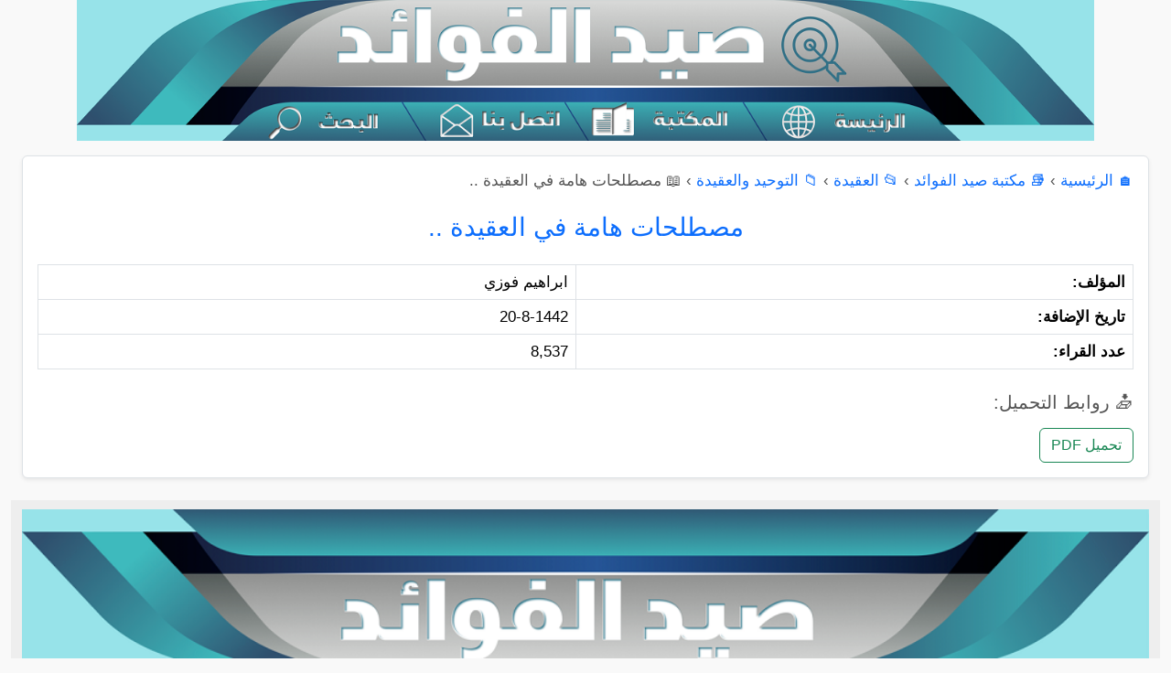

--- FILE ---
content_type: text/html; charset=UTF-8
request_url: https://saaid.org/book/open.php?cat=1&book=17988
body_size: 7913
content:
<!DOCTYPE html>
<html lang="ar" dir="rtl">
<head>
  <meta charset="UTF-8">
  <meta name="viewport" content="width=device-width, initial-scale=1.0">
  <title>مصطلحات هامة في العقيدة .. </title>
  <!-- Bootstrap RTL أولاً -->
  <link rel="stylesheet" href="/css/bootstrap.rtl.min.css">
  <style>
    a {
      word-break: break-word;
      overflow-wrap: anywhere;
    }
    body { 
      font-size: 1.05em;
      line-height: 1.25em;
      font-family: 'Arabic Transparent', Arial, Helvetica;
      background: #f9f9f9;
      color: #555;
    }
    .gcse-search { margin-top: 0 !important; padding-top: 0 !important; }
    .gsc-control-cse { padding: 0 !important; margin: 0 !important; }
    .blf { color: #004080; text-decoration: none; }
    .blf:hover { text-decoration: underline; color: #000; }
    footer { background: #eee; text-align: center; padding: 10px; margin-top: 20px; }

    @media print {
      .print-header {
        display: block !important;
      }
      header, footer, nav, .related, .btn, .no-print {
        display: none !important;
      }
      main {
        width: 100% !important;
        box-shadow: none !important;
      }
    }
    .ticker-container {
        background-color: #f9f9f9;
        border: 1px solid #ccc;
        overflow: hidden;
        white-space: nowrap;
        direction: rtl;
        padding: 10px;
        margin-bottom: 15px;
        position: relative;
    }

    .ticker-content {
        display: inline-block;
        padding-right: 100%;
        animation: scrollTicker 50s linear infinite;
    }

    .ticker-content:hover {
        animation-play-state: paused;
    }

    .ticker-content a {
        color: #336497;
        text-decoration: none;
        font-size: 14px;
        margin-left: 30px;
    }

    @keyframes scrollTicker {
        0% {
            transform: translateX(100%);
        }
        100% {
            transform: translateX(-100%);
        }
    }
  </style>

  <script src="/js/bootstrap.bundle.min.js"></script>
</head>
<body>
  <div class="print-header d-none">
    <h3 style="text-align: center; margin-bottom: 30px;">
      شبكة صيد الفوائد الإسلامية<br>
      <small>www.saaid.org</small>
    </h3>
  </div>

  <script>
    document.addEventListener("DOMContentLoaded", function() {
      const links = document.querySelectorAll(".article-body a, .article-body u, .article-body ins");
      links.forEach(el => {
        el.style.textDecoration = "none";
      });

      const underlines = document.querySelectorAll(".article-body u, .article-body ins");
      underlines.forEach(el => {
        const parent = el.parentNode;
        while (el.firstChild) parent.insertBefore(el.firstChild, el);
        parent.removeChild(el);
      });
    });
  </script>

  <header>

<!-- ✅ روابط مصورة - لأجهزة سطح المكتب فقط -->
<div class="d-none d-lg-block text-center">
  <img
    src="/img3/IMG_0917.PNG"
    alt="خريطة روابط صيد الفوائد"
    usemap="#site-map"
    style="width: 1112px; height: auto; display: block; margin: auto;"
  >

  <map name="site-map">
    <area alt="الرئيسية" href="https://saaid.org/" shape="rect" coords="760,102,940,187">
    <area alt="المكتبة" href="https://saaid.org/book/index.php" shape="rect" coords="550,102,750,187">
    <area alt="اتصل بنا" href="https://saaid.org/contact.php" shape="rect" coords="385,102,540,187" target="_blank">
    <area alt="البحث" href="https://saaid.org/bahth/search.html" shape="rect" coords="185,102,370,187">
  </map>
</div>

  <!-- ✅ قائمة الجوال فقط -->
  <nav class="navbar navbar-expand-lg navbar-light bg-light border-top border-bottom d-block d-lg-none">
    <div class="container-fluid">
      <a href="/">
        <img class="w-100" src="https://saaid.org/img3/Banner11.jpeg" alt="Banner">
      </a>
      <button class="navbar-toggler" type="button" data-bs-toggle="collapse" data-bs-target="#mobileMenu" aria-controls="mobileMenu" aria-expanded="false" aria-label="عرض القائمة">
        <span class="navbar-toggler-icon"></span>
      </button>

      <div class="collapse navbar-collapse" id="mobileMenu">
        <ul class="navbar-nav me-auto mb-2 mb-lg-0">
          <li class="nav-item"><a class="nav-link" href="/">الرئيسية</a></li>
          <li class="nav-item"><a class="nav-link" href="/mohamed/">اعرف نبيك</a></li>
          <li class="nav-item"><a class="nav-link" href="/Warathah/">العلماء وطلبة العلم</a></li>
          <li class="nav-item"><a class="nav-link" href="/afkar/">أفكار دعوية</a></li>
          <li class="nav-item"><a class="nav-link" href="/fawaed/">فوائد وفرائد</a></li>
          <li class="nav-item"><a class="nav-link" href="/book/">مكتبة صيد الفوائد</a></li>
          <li class="nav-item"><a class="nav-link" href="/Anshatah/">الأنشطة الدعوية</a></li>
          <li class="nav-item"><a class="nav-link" href="/aldawah/">زاد الداعية</a></li>
          <li class="nav-item"><a class="nav-link" href="/alminbar/">زاد الخطيب</a></li>
          <li class="nav-item"><a class="nav-link" href="/3rod/">العروض الدعوية</a></li>
          <li class="nav-item"><a class="nav-link" href="/female/">للنساء فقط</a></li>
          <li class="nav-item"><a class="nav-link" href="/daeyat/">ملتقى الداعيات</a></li>
          <li class="nav-item"><a class="nav-link" href="/rasael/">رسائل دعوية</a></li>
          <li class="nav-item"><a class="nav-link" href="/arabic/">مقالات</a></li>
          <li class="nav-item"><a class="nav-link" href="/wahat/">واحة الأدب</a></li>
          <li class="nav-item"><a class="nav-link" href="/Minute/">منوعات</a></li>
          <li class="nav-item"><a class="nav-link" href="/mktarat/">مختارات</a></li>
          <li class="nav-item"><a class="nav-link" href="/bahoth/">بحوث علمية</a></li>
        </ul>
      </div>
    </div>
  </nav>

  <!-- ✅ محرك البحث يظل ظاهرًا للجميع -->
   <!--<div class="container my-3">
    <script async src="https://cse.google.com/cse.js?cx=4437b2c35696f4864"></script>
  <div class="gcse-search"></div>
  </div>-->
</header>

<div class="container-fluid mt-3" style="width: 100%;">
  <div class="row" style="margin: 0;">

    <!-- ✅ العمود الأيمن (القائمة الجانبية الرئيسية) -->
          <!-- منطقة المحتوى الرئيسية -->
    <main class="col-md-12 col-12">
      <div class="content article-body p-3 bg-white shadow-sm border rounded">
                  <nav class="mb-4">
            <a href="/">🏠 الرئيسية</a> › <a href="index.php">📚 مكتبة صيد الفوائد</a> › <a href="hclist.php?headcat=7">📂 العقيدة</a> › <a href="list.php?cat=1">📁 التوحيد والعقيدة</a> › <span>📖 مصطلحات هامة في العقيدة .. </span>          </nav>
        
        
<h3 class="card-title text-primary mb-4 text-center">مصطلحات هامة في العقيدة .. </h3>

<table class="table table-bordered info-table">
  <tr><td class="fw-bold">المؤلف:</td><td>ابراهيم فوزي</td></tr>
  <tr><td class="fw-bold">تاريخ الإضافة:</td><td>20-8-1442</td></tr>
  <tr><td class="fw-bold">عدد القراء:</td><td>8,537</td></tr>
  </table>

<h5 class="mt-4 mb-3">📥 روابط التحميل:</h5>
<div class="d-flex flex-wrap gap-2">
      <a href="downloadurl.php?type=pdf&id=17988" class="btn btn-outline-success">تحميل PDF</a>
          </div>

      </div>

      

          </main>

    
  <footer class="text-center mt-4">
    <img class="w-100" src="/img3/IMG_0885.PNG" alt="Footer">
  </footer>

  </div>
</div>

</body>
</html>